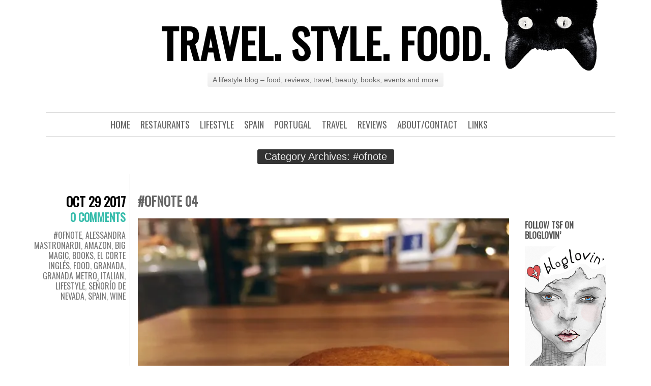

--- FILE ---
content_type: text/html; charset=UTF-8
request_url: https://www.travelstylefood.com/category/ofnote/
body_size: 14139
content:
<!DOCTYPE html>
<html lang="en-US">
<head>
	<meta charset="UTF-8" />
	<title>#ofnote | Travel. Style. Food.</title>
<link data-rocket-prefetch href="https://fonts.googleapis.com" rel="dns-prefetch">
<link data-rocket-prefetch href="https://assets.pinterest.com" rel="dns-prefetch">
<link data-rocket-prefetch href="https://connect.facebook.net" rel="dns-prefetch">
<link data-rocket-prefetch href="https://platform.twitter.com" rel="dns-prefetch">
<link data-rocket-prefetch href="https://www.googletagmanager.com" rel="dns-prefetch">
<link data-rocket-prefetch href="https://travelstylefood.disqus.com" rel="dns-prefetch">
<link data-rocket-prefetch href="https://www.facebook.com" rel="dns-prefetch">
<link data-rocket-prefetch href="https://widgets.wp.com" rel="dns-prefetch">
<link data-rocket-prefetch href="https://www.youtube.com" rel="dns-prefetch">
<link data-rocket-prefetch href="https://stats.wp.com" rel="dns-prefetch">
<link data-rocket-prefetch href="https://widgets.pinterest.com" rel="dns-prefetch">
<link data-rocket-preload as="style" href="https://fonts.googleapis.com/css?family=Oswald&#038;subset=latin%2Clatin-ext&#038;display=swap" rel="preload">
<link href="https://fonts.googleapis.com/css?family=Oswald&#038;subset=latin%2Clatin-ext&#038;display=swap" media="print" onload="this.media=&#039;all&#039;" rel="stylesheet">
<noscript data-wpr-hosted-gf-parameters=""><link rel="stylesheet" href="https://fonts.googleapis.com/css?family=Oswald&#038;subset=latin%2Clatin-ext&#038;display=swap"></noscript><link rel="preload" data-rocket-preload as="image" href="https://i0.wp.com/www.travelstylefood.com/wp-content/uploads/2017/10/pionono-isla-granada.jpg?resize=558%2C744" imagesrcset="https://i0.wp.com/www.travelstylefood.com/wp-content/uploads/2017/10/pionono-isla-granada.jpg?w=600&amp;ssl=1 600w, https://i0.wp.com/www.travelstylefood.com/wp-content/uploads/2017/10/pionono-isla-granada.jpg?resize=225%2C300&amp;ssl=1 225w" imagesizes="(max-width: 558px) 100vw, 558px" fetchpriority="high">
	<link rel="profile" href="http://gmpg.org/xfn/11" />
	<link rel="pingback" href="https://www.travelstylefood.com/xmlrpc.php" />
	<meta name='robots' content='max-image-preview:large' />
<link rel='dns-prefetch' href='//secure.gravatar.com' />
<link rel='dns-prefetch' href='//www.googletagmanager.com' />
<link rel='dns-prefetch' href='//stats.wp.com' />
<link rel='dns-prefetch' href='//fonts.googleapis.com' />
<link rel='dns-prefetch' href='//v0.wordpress.com' />
<link rel='dns-prefetch' href='//jetpack.wordpress.com' />
<link rel='dns-prefetch' href='//s0.wp.com' />
<link rel='dns-prefetch' href='//public-api.wordpress.com' />
<link rel='dns-prefetch' href='//0.gravatar.com' />
<link rel='dns-prefetch' href='//1.gravatar.com' />
<link rel='dns-prefetch' href='//2.gravatar.com' />
<link rel='dns-prefetch' href='//widgets.wp.com' />
<link href='https://fonts.gstatic.com' crossorigin rel='preconnect' />
<link rel='preconnect' href='//i0.wp.com' />
<link rel="alternate" type="application/rss+xml" title="Travel. Style. Food. &raquo; Feed" href="https://www.travelstylefood.com/feed/" />
<link rel="alternate" type="application/rss+xml" title="Travel. Style. Food. &raquo; Comments Feed" href="https://www.travelstylefood.com/comments/feed/" />
<link rel="alternate" type="application/rss+xml" title="Travel. Style. Food. &raquo; #ofnote Category Feed" href="https://www.travelstylefood.com/category/ofnote/feed/" />
		<!-- This site uses the Google Analytics by MonsterInsights plugin v9.11.1 - Using Analytics tracking - https://www.monsterinsights.com/ -->
		<!-- Note: MonsterInsights is not currently configured on this site. The site owner needs to authenticate with Google Analytics in the MonsterInsights settings panel. -->
					<!-- No tracking code set -->
				<!-- / Google Analytics by MonsterInsights -->
		<style id='wp-img-auto-sizes-contain-inline-css' type='text/css'>
img:is([sizes=auto i],[sizes^="auto," i]){contain-intrinsic-size:3000px 1500px}
/*# sourceURL=wp-img-auto-sizes-contain-inline-css */
</style>
<link rel='stylesheet' id='sbi_styles-css' href='https://www.travelstylefood.com/wp-content/plugins/instagram-feed/css/sbi-styles.min.css?ver=6.10.0' type='text/css' media='all' />
<style id='wp-emoji-styles-inline-css' type='text/css'>

	img.wp-smiley, img.emoji {
		display: inline !important;
		border: none !important;
		box-shadow: none !important;
		height: 1em !important;
		width: 1em !important;
		margin: 0 0.07em !important;
		vertical-align: -0.1em !important;
		background: none !important;
		padding: 0 !important;
	}
/*# sourceURL=wp-emoji-styles-inline-css */
</style>
<link data-minify="1" rel='stylesheet' id='chunk-style-css' href='https://www.travelstylefood.com/wp-content/cache/min/1/wp-content/themes/chunk/style.css?ver=1755172653' type='text/css' media='all' />

<link data-minify="1" rel='stylesheet' id='jetpack_likes-css' href='https://www.travelstylefood.com/wp-content/cache/min/1/wp-content/plugins/jetpack/modules/likes/style.css?ver=1755172653' type='text/css' media='all' />
<link data-minify="1" rel='stylesheet' id='sharedaddy-css' href='https://www.travelstylefood.com/wp-content/cache/min/1/wp-content/plugins/jetpack/modules/sharedaddy/sharing.css?ver=1755172653' type='text/css' media='all' />
<link data-minify="1" rel='stylesheet' id='social-logos-css' href='https://www.travelstylefood.com/wp-content/cache/min/1/wp-content/plugins/jetpack/_inc/social-logos/social-logos.min.css?ver=1755172653' type='text/css' media='all' />

<!-- Google tag (gtag.js) snippet added by Site Kit -->
<!-- Google Analytics snippet added by Site Kit -->
<script type="text/javascript" src="https://www.googletagmanager.com/gtag/js?id=G-EJPM6GM06N" id="google_gtagjs-js" async></script>
<script type="text/javascript" id="google_gtagjs-js-after">
/* <![CDATA[ */
window.dataLayer = window.dataLayer || [];function gtag(){dataLayer.push(arguments);}
gtag("set","linker",{"domains":["www.travelstylefood.com"]});
gtag("js", new Date());
gtag("set", "developer_id.dZTNiMT", true);
gtag("config", "G-EJPM6GM06N");
//# sourceURL=google_gtagjs-js-after
/* ]]> */
</script>
<link rel="https://api.w.org/" href="https://www.travelstylefood.com/wp-json/" /><link rel="alternate" title="JSON" type="application/json" href="https://www.travelstylefood.com/wp-json/wp/v2/categories/324" /><link rel="EditURI" type="application/rsd+xml" title="RSD" href="https://www.travelstylefood.com/xmlrpc.php?rsd" />
<meta name="generator" content="WordPress 6.9" />
<meta name="generator" content="Site Kit by Google 1.170.0" />	<style>img#wpstats{display:none}</style>
		<style type="text/css" id="custom-background-css">
body.custom-background { background-image: url("https://travelstylefood.com/wp-content/uploads/2013/03/catupside.png"); background-position: right top; background-size: auto; background-repeat: no-repeat; background-attachment: scroll; }
</style>
	
<!-- Jetpack Open Graph Tags -->
<meta property="og:type" content="website" />
<meta property="og:title" content="#ofnote &#8211; Travel. Style. Food." />
<meta property="og:url" content="https://www.travelstylefood.com/category/ofnote/" />
<meta property="og:site_name" content="Travel. Style. Food." />
<meta property="og:image" content="https://s0.wp.com/i/blank.jpg" />
<meta property="og:image:width" content="200" />
<meta property="og:image:height" content="200" />
<meta property="og:image:alt" content="" />
<meta property="og:locale" content="en_US" />

<!-- End Jetpack Open Graph Tags -->
<noscript><style id="rocket-lazyload-nojs-css">.rll-youtube-player, [data-lazy-src]{display:none !important;}</style></noscript><link data-minify="1" rel='stylesheet' id='jetpack-swiper-library-css' href='https://www.travelstylefood.com/wp-content/cache/min/1/wp-content/plugins/jetpack/_inc/blocks/swiper.css?ver=1755172653' type='text/css' media='all' />
<link data-minify="1" rel='stylesheet' id='jetpack-carousel-css' href='https://www.travelstylefood.com/wp-content/cache/min/1/wp-content/plugins/jetpack/modules/carousel/jetpack-carousel.css?ver=1755172653' type='text/css' media='all' />
<style id="rocket-lazyrender-inline-css">[data-wpr-lazyrender] {content-visibility: auto;}</style><meta name="generator" content="WP Rocket 3.20.3" data-wpr-features="wpr_defer_js wpr_minify_concatenate_js wpr_lazyload_images wpr_preconnect_external_domains wpr_automatic_lazy_rendering wpr_oci wpr_minify_css wpr_desktop" /></head>
<body class="archive category category-ofnote category-324 custom-background wp-theme-chunk single-author">

<div  id="container">

	<div  id="header">
		<h1 id="site-title"><a href="https://www.travelstylefood.com/" title="Travel. Style. Food." rel="home">Travel. Style. Food.</a></h1>
		<h2 id="site-description">A lifestyle blog &#8211; food, reviews, travel, beauty, books, events and more</h2>
	</div>

	<div  id="menu">
				<div  class="menu-main-container"><ul id="menu-main" class="menu"><li id="menu-item-559" class="menu-item menu-item-type-custom menu-item-object-custom menu-item-559"><a href="http://travelstylefood.com/?page_id=139">LINKS</a></li>
<li id="menu-item-557" class="menu-item menu-item-type-custom menu-item-object-custom menu-item-557"><a href="http://travelstylefood.com/?page_id=125">ABOUT/CONTACT</a></li>
<li id="menu-item-738" class="menu-item menu-item-type-taxonomy menu-item-object-category menu-item-738"><a href="https://www.travelstylefood.com/category/reviews/">REVIEWS</a></li>
<li id="menu-item-736" class="menu-item menu-item-type-taxonomy menu-item-object-category menu-item-736"><a href="https://www.travelstylefood.com/category/travel/">TRAVEL</a></li>
<li id="menu-item-9482" class="menu-item menu-item-type-taxonomy menu-item-object-category menu-item-9482"><a href="https://www.travelstylefood.com/category/portugal/">PORTUGAL</a></li>
<li id="menu-item-7807" class="menu-item menu-item-type-taxonomy menu-item-object-category menu-item-7807"><a href="https://www.travelstylefood.com/category/spain/">SPAIN</a></li>
<li id="menu-item-737" class="menu-item menu-item-type-taxonomy menu-item-object-category menu-item-737"><a href="https://www.travelstylefood.com/category/lifestyle/">LIFESTYLE</a></li>
<li id="menu-item-2942" class="menu-item menu-item-type-taxonomy menu-item-object-category menu-item-2942"><a href="https://www.travelstylefood.com/category/restaurant/">RESTAURANTS</a></li>
<li id="menu-item-755" class="menu-item menu-item-type-custom menu-item-object-custom menu-item-755"><a href="http://travelstylefood.com">HOME</a></li>
</ul></div>	</div>

<div  class="page-title">
	<h2 class="page-title">
		Category Archives: <span>#ofnote</span>	</h2>
</div>

<div  id="contents">
			
			
<div  class="post-8204 post type-post status-publish format-standard hentry category-ofnote category-alessandra-mastronardi category-amazon category-big-magic category-books category-el-corte-ingles category-food category-granada category-granada-metro category-italian category-lifestyle category-senorio-de-nevada category-spain category-wine" id="post-8204">
	<div class="entry-meta">
				<div class="date"><a href="https://www.travelstylefood.com/2017/10/ofnote-04/">Oct 29 2017</a></div>
						<div class="comments"><a href="https://www.travelstylefood.com/2017/10/ofnote-04/#comments"><span class="dsq-postid" data-dsqidentifier="8204 http://www.travelstylefood.com/?p=8204">2 Comments</span></a></div>
						<span class="cat-links"><a href="https://www.travelstylefood.com/category/ofnote/" rel="category tag">#ofnote</a>, <a href="https://www.travelstylefood.com/category/alessandra-mastronardi/" rel="category tag">Alessandra Mastronardi</a>, <a href="https://www.travelstylefood.com/category/amazon/" rel="category tag">Amazon</a>, <a href="https://www.travelstylefood.com/category/big-magic/" rel="category tag">Big Magic</a>, <a href="https://www.travelstylefood.com/category/books/" rel="category tag">Books</a>, <a href="https://www.travelstylefood.com/category/el-corte-ingles/" rel="category tag">El Corte Inglés</a>, <a href="https://www.travelstylefood.com/category/food/" rel="category tag">Food</a>, <a href="https://www.travelstylefood.com/category/granada/" rel="category tag">Granada</a>, <a href="https://www.travelstylefood.com/category/granada-metro/" rel="category tag">Granada Metro</a>, <a href="https://www.travelstylefood.com/category/italian/" rel="category tag">Italian</a>, <a href="https://www.travelstylefood.com/category/lifestyle/" rel="category tag">Lifestyle</a>, <a href="https://www.travelstylefood.com/category/senorio-de-nevada/" rel="category tag">Señorío de Nevada</a>, <a href="https://www.travelstylefood.com/category/spain/" rel="category tag">Spain</a>, <a href="https://www.travelstylefood.com/category/wine/" rel="category tag">Wine</a></span>
							</div>
	<div class="main">
						<h2 class="entry-title">
					<a href="https://www.travelstylefood.com/2017/10/ofnote-04/" rel="bookmark">#OFNOTE 04</a>
				</h2>
		
		<div class="entry-content">
						<p><img data-recalc-dims="1" fetchpriority="high" decoding="async" data-attachment-id="8208" data-permalink="https://www.travelstylefood.com/2017/10/ofnote-04/pionono-isla-granada/" data-orig-file="https://i0.wp.com/www.travelstylefood.com/wp-content/uploads/2017/10/pionono-isla-granada.jpg?fit=600%2C800&amp;ssl=1" data-orig-size="600,800" data-comments-opened="1" data-image-meta="{&quot;aperture&quot;:&quot;0&quot;,&quot;credit&quot;:&quot;&quot;,&quot;camera&quot;:&quot;&quot;,&quot;caption&quot;:&quot;&quot;,&quot;created_timestamp&quot;:&quot;0&quot;,&quot;copyright&quot;:&quot;&quot;,&quot;focal_length&quot;:&quot;0&quot;,&quot;iso&quot;:&quot;0&quot;,&quot;shutter_speed&quot;:&quot;0&quot;,&quot;title&quot;:&quot;&quot;,&quot;orientation&quot;:&quot;0&quot;}" data-image-title="pionono-isla-granada" data-image-description="" data-image-caption="" data-medium-file="https://i0.wp.com/www.travelstylefood.com/wp-content/uploads/2017/10/pionono-isla-granada.jpg?fit=225%2C300&amp;ssl=1" data-large-file="https://i0.wp.com/www.travelstylefood.com/wp-content/uploads/2017/10/pionono-isla-granada.jpg?fit=580%2C773&amp;ssl=1" class=" wp-image-8208 aligncenter" src="https://i0.wp.com/www.travelstylefood.com/wp-content/uploads/2017/10/pionono-isla-granada.jpg?resize=558%2C744" alt="" width="558" height="744" srcset="https://i0.wp.com/www.travelstylefood.com/wp-content/uploads/2017/10/pionono-isla-granada.jpg?w=600&amp;ssl=1 600w, https://i0.wp.com/www.travelstylefood.com/wp-content/uploads/2017/10/pionono-isla-granada.jpg?resize=225%2C300&amp;ssl=1 225w" sizes="(max-width: 558px) 100vw, 558px" /> <a href="https://www.travelstylefood.com/2017/10/ofnote-04/#more-8204" class="more-link">Continue reading <span class="meta-nav">&rarr;</span></a></p>
<div class="sharedaddy sd-sharing-enabled"><div class="robots-nocontent sd-block sd-social sd-social-official sd-sharing"><h3 class="sd-title">Share this:</h3><div class="sd-content"><ul><li class="share-email"><a rel="nofollow noopener noreferrer"
				data-shared="sharing-email-8204"
				class="share-email sd-button"
				href="mailto:?subject=%5BShared%20Post%5D%20%23OFNOTE%2004&#038;body=https%3A%2F%2Fwww.travelstylefood.com%2F2017%2F10%2Fofnote-04%2F&#038;share=email"
				target="_blank"
				aria-labelledby="sharing-email-8204"
				data-email-share-error-title="Do you have email set up?" data-email-share-error-text="If you&#039;re having problems sharing via email, you might not have email set up for your browser. You may need to create a new email yourself." data-email-share-nonce="c3ce08eaa2" data-email-share-track-url="https://www.travelstylefood.com/2017/10/ofnote-04/?share=email">
				<span id="sharing-email-8204" hidden>Click to email a link to a friend (Opens in new window)</span>
				<span>Email</span>
			</a></li><li class="share-twitter"><a href="https://twitter.com/share" class="twitter-share-button" data-url="https://www.travelstylefood.com/2017/10/ofnote-04/" data-text="#OFNOTE 04"  >Tweet</a></li><li class="share-facebook"><div class="fb-share-button" data-href="https://www.travelstylefood.com/2017/10/ofnote-04/" data-layout="button_count"></div></li><li class="share-pinterest"><div class="pinterest_button"><a href="https://www.pinterest.com/pin/create/button/?url=https%3A%2F%2Fwww.travelstylefood.com%2F2017%2F10%2Fofnote-04%2F&#038;media=http%3A%2F%2Fwww.travelstylefood.com%2Fwp-content%2Fuploads%2F2017%2F10%2Fpionono-isla-granada.jpg&#038;description=%23OFNOTE%2004" data-pin-do="buttonPin" data-pin-config="beside"><img data-recalc-dims="1" src="data:image/svg+xml,%3Csvg%20xmlns='http://www.w3.org/2000/svg'%20viewBox='0%200%200%200'%3E%3C/svg%3E" data-lazy-src="https://i0.wp.com/assets.pinterest.com/images/pidgets/pinit_fg_en_rect_gray_20.png?w=580" /><noscript><img data-recalc-dims="1" src="https://i0.wp.com/assets.pinterest.com/images/pidgets/pinit_fg_en_rect_gray_20.png?w=580" /></noscript></a></div></li><li class="share-jetpack-whatsapp"><a rel="nofollow noopener noreferrer"
				data-shared="sharing-whatsapp-8204"
				class="share-jetpack-whatsapp sd-button"
				href="https://www.travelstylefood.com/2017/10/ofnote-04/?share=jetpack-whatsapp"
				target="_blank"
				aria-labelledby="sharing-whatsapp-8204"
				>
				<span id="sharing-whatsapp-8204" hidden>Click to share on WhatsApp (Opens in new window)</span>
				<span>WhatsApp</span>
			</a></li><li class="share-end"></li></ul></div></div></div><div class='sharedaddy sd-block sd-like jetpack-likes-widget-wrapper jetpack-likes-widget-unloaded' id='like-post-wrapper-48337659-8204-6980b0ec536de' data-src='https://widgets.wp.com/likes/?ver=15.4#blog_id=48337659&amp;post_id=8204&amp;origin=www.travelstylefood.com&amp;obj_id=48337659-8204-6980b0ec536de' data-name='like-post-frame-48337659-8204-6980b0ec536de' data-title='Like or Reblog'><h3 class="sd-title">Like this:</h3><div class='likes-widget-placeholder post-likes-widget-placeholder' style='height: 55px;'><span class='button'><span>Like</span></span> <span class="loading">Loading...</span></div><span class='sd-text-color'></span><a class='sd-link-color'></a></div>		</div>
			</div>
</div>


		
			
<div  class="post-6947 post type-post status-publish format-standard hentry category-ofnote category-books category-instagram category-lifestyle category-netflix category-sweetbitter category-the-girls category-unsplash category-yoga-with-adriene" id="post-6947">
	<div class="entry-meta">
				<div class="date"><a href="https://www.travelstylefood.com/2016/11/ofnote-03/">Nov 05 2016</a></div>
						<div class="comments"><a href="https://www.travelstylefood.com/2016/11/ofnote-03/#respond"><span class="dsq-postid" data-dsqidentifier="6947 http://travelstylefood.com/?p=6947">Leave a comment</span></a></div>
						<span class="cat-links"><a href="https://www.travelstylefood.com/category/ofnote/" rel="category tag">#ofnote</a>, <a href="https://www.travelstylefood.com/category/books/" rel="category tag">Books</a>, <a href="https://www.travelstylefood.com/category/instagram/" rel="category tag">Instagram</a>, <a href="https://www.travelstylefood.com/category/lifestyle/" rel="category tag">Lifestyle</a>, <a href="https://www.travelstylefood.com/category/netflix/" rel="category tag">Netflix</a>, <a href="https://www.travelstylefood.com/category/sweetbitter/" rel="category tag">Sweetbitter</a>, <a href="https://www.travelstylefood.com/category/the-girls/" rel="category tag">The Girls</a>, <a href="https://www.travelstylefood.com/category/unsplash/" rel="category tag">Unsplash</a>, <a href="https://www.travelstylefood.com/category/yoga-with-adriene/" rel="category tag">Yoga with Adriene</a></span>
							</div>
	<div class="main">
						<h2 class="entry-title">
					<a href="https://www.travelstylefood.com/2016/11/ofnote-03/" rel="bookmark">#OFNOTE 03</a>
				</h2>
		
		<div class="entry-content">
						<p style="text-align: center;"><img data-recalc-dims="1" decoding="async" data-attachment-id="6998" data-permalink="https://www.travelstylefood.com/2016/11/ofnote-03/unsplash-patrick-tomasso/" data-orig-file="https://i0.wp.com/www.travelstylefood.com/wp-content/uploads/2016/09/unsplash-patrick-tomasso.jpeg?fit=5472%2C3648&amp;ssl=1" data-orig-size="5472,3648" data-comments-opened="1" data-image-meta="{&quot;aperture&quot;:&quot;0&quot;,&quot;credit&quot;:&quot;&quot;,&quot;camera&quot;:&quot;&quot;,&quot;caption&quot;:&quot;&quot;,&quot;created_timestamp&quot;:&quot;0&quot;,&quot;copyright&quot;:&quot;&quot;,&quot;focal_length&quot;:&quot;0&quot;,&quot;iso&quot;:&quot;0&quot;,&quot;shutter_speed&quot;:&quot;0&quot;,&quot;title&quot;:&quot;&quot;}" data-image-title="unsplash-patrick-tomasso" data-image-description="" data-image-caption="" data-medium-file="https://i0.wp.com/www.travelstylefood.com/wp-content/uploads/2016/09/unsplash-patrick-tomasso.jpeg?fit=300%2C200&amp;ssl=1" data-large-file="https://i0.wp.com/www.travelstylefood.com/wp-content/uploads/2016/09/unsplash-patrick-tomasso.jpeg?fit=580%2C386&amp;ssl=1" class="alignnone size-large wp-image-6998" src="data:image/svg+xml,%3Csvg%20xmlns='http://www.w3.org/2000/svg'%20viewBox='0%200%20580%20386'%3E%3C/svg%3E" alt="unsplash-patrick-tomasso" width="580" height="386" data-lazy-srcset="https://i0.wp.com/www.travelstylefood.com/wp-content/uploads/2016/09/unsplash-patrick-tomasso.jpeg?resize=1024%2C682&amp;ssl=1 1024w, https://i0.wp.com/www.travelstylefood.com/wp-content/uploads/2016/09/unsplash-patrick-tomasso.jpeg?resize=300%2C200&amp;ssl=1 300w, https://i0.wp.com/www.travelstylefood.com/wp-content/uploads/2016/09/unsplash-patrick-tomasso.jpeg?w=1160&amp;ssl=1 1160w, https://i0.wp.com/www.travelstylefood.com/wp-content/uploads/2016/09/unsplash-patrick-tomasso.jpeg?w=1740&amp;ssl=1 1740w" data-lazy-sizes="(max-width: 580px) 100vw, 580px" data-lazy-src="https://i0.wp.com/www.travelstylefood.com/wp-content/uploads/2016/09/unsplash-patrick-tomasso-1024x682.jpeg?resize=580%2C386" /><noscript><img data-recalc-dims="1" decoding="async" data-attachment-id="6998" data-permalink="https://www.travelstylefood.com/2016/11/ofnote-03/unsplash-patrick-tomasso/" data-orig-file="https://i0.wp.com/www.travelstylefood.com/wp-content/uploads/2016/09/unsplash-patrick-tomasso.jpeg?fit=5472%2C3648&amp;ssl=1" data-orig-size="5472,3648" data-comments-opened="1" data-image-meta="{&quot;aperture&quot;:&quot;0&quot;,&quot;credit&quot;:&quot;&quot;,&quot;camera&quot;:&quot;&quot;,&quot;caption&quot;:&quot;&quot;,&quot;created_timestamp&quot;:&quot;0&quot;,&quot;copyright&quot;:&quot;&quot;,&quot;focal_length&quot;:&quot;0&quot;,&quot;iso&quot;:&quot;0&quot;,&quot;shutter_speed&quot;:&quot;0&quot;,&quot;title&quot;:&quot;&quot;}" data-image-title="unsplash-patrick-tomasso" data-image-description="" data-image-caption="" data-medium-file="https://i0.wp.com/www.travelstylefood.com/wp-content/uploads/2016/09/unsplash-patrick-tomasso.jpeg?fit=300%2C200&amp;ssl=1" data-large-file="https://i0.wp.com/www.travelstylefood.com/wp-content/uploads/2016/09/unsplash-patrick-tomasso.jpeg?fit=580%2C386&amp;ssl=1" class="alignnone size-large wp-image-6998" src="https://i0.wp.com/www.travelstylefood.com/wp-content/uploads/2016/09/unsplash-patrick-tomasso-1024x682.jpeg?resize=580%2C386" alt="unsplash-patrick-tomasso" width="580" height="386" srcset="https://i0.wp.com/www.travelstylefood.com/wp-content/uploads/2016/09/unsplash-patrick-tomasso.jpeg?resize=1024%2C682&amp;ssl=1 1024w, https://i0.wp.com/www.travelstylefood.com/wp-content/uploads/2016/09/unsplash-patrick-tomasso.jpeg?resize=300%2C200&amp;ssl=1 300w, https://i0.wp.com/www.travelstylefood.com/wp-content/uploads/2016/09/unsplash-patrick-tomasso.jpeg?w=1160&amp;ssl=1 1160w, https://i0.wp.com/www.travelstylefood.com/wp-content/uploads/2016/09/unsplash-patrick-tomasso.jpeg?w=1740&amp;ssl=1 1740w" sizes="(max-width: 580px) 100vw, 580px" /></noscript> <a href="https://www.travelstylefood.com/2016/11/ofnote-03/#more-6947" class="more-link">Continue reading <span class="meta-nav">&rarr;</span></a></p>
<div class="sharedaddy sd-sharing-enabled"><div class="robots-nocontent sd-block sd-social sd-social-official sd-sharing"><h3 class="sd-title">Share this:</h3><div class="sd-content"><ul><li class="share-email"><a rel="nofollow noopener noreferrer"
				data-shared="sharing-email-6947"
				class="share-email sd-button"
				href="mailto:?subject=%5BShared%20Post%5D%20%23OFNOTE%2003&#038;body=https%3A%2F%2Fwww.travelstylefood.com%2F2016%2F11%2Fofnote-03%2F&#038;share=email"
				target="_blank"
				aria-labelledby="sharing-email-6947"
				data-email-share-error-title="Do you have email set up?" data-email-share-error-text="If you&#039;re having problems sharing via email, you might not have email set up for your browser. You may need to create a new email yourself." data-email-share-nonce="141d38d2f0" data-email-share-track-url="https://www.travelstylefood.com/2016/11/ofnote-03/?share=email">
				<span id="sharing-email-6947" hidden>Click to email a link to a friend (Opens in new window)</span>
				<span>Email</span>
			</a></li><li class="share-twitter"><a href="https://twitter.com/share" class="twitter-share-button" data-url="https://www.travelstylefood.com/2016/11/ofnote-03/" data-text="#OFNOTE 03"  >Tweet</a></li><li class="share-facebook"><div class="fb-share-button" data-href="https://www.travelstylefood.com/2016/11/ofnote-03/" data-layout="button_count"></div></li><li class="share-pinterest"><div class="pinterest_button"><a href="https://www.pinterest.com/pin/create/button/?url=https%3A%2F%2Fwww.travelstylefood.com%2F2016%2F11%2Fofnote-03%2F&#038;media=http%3A%2F%2Fwww.travelstylefood.com%2Fwp-content%2Fuploads%2F2016%2F09%2Funsplash-patrick-tomasso-1024x682.jpeg&#038;description=%23OFNOTE%2003" data-pin-do="buttonPin" data-pin-config="beside"><img data-recalc-dims="1" src="data:image/svg+xml,%3Csvg%20xmlns='http://www.w3.org/2000/svg'%20viewBox='0%200%200%200'%3E%3C/svg%3E" data-lazy-src="https://i0.wp.com/assets.pinterest.com/images/pidgets/pinit_fg_en_rect_gray_20.png?w=580" /><noscript><img data-recalc-dims="1" src="https://i0.wp.com/assets.pinterest.com/images/pidgets/pinit_fg_en_rect_gray_20.png?w=580" /></noscript></a></div></li><li class="share-jetpack-whatsapp"><a rel="nofollow noopener noreferrer"
				data-shared="sharing-whatsapp-6947"
				class="share-jetpack-whatsapp sd-button"
				href="https://www.travelstylefood.com/2016/11/ofnote-03/?share=jetpack-whatsapp"
				target="_blank"
				aria-labelledby="sharing-whatsapp-6947"
				>
				<span id="sharing-whatsapp-6947" hidden>Click to share on WhatsApp (Opens in new window)</span>
				<span>WhatsApp</span>
			</a></li><li class="share-end"></li></ul></div></div></div><div class='sharedaddy sd-block sd-like jetpack-likes-widget-wrapper jetpack-likes-widget-unloaded' id='like-post-wrapper-48337659-6947-6980b0ec54d55' data-src='https://widgets.wp.com/likes/?ver=15.4#blog_id=48337659&amp;post_id=6947&amp;origin=www.travelstylefood.com&amp;obj_id=48337659-6947-6980b0ec54d55' data-name='like-post-frame-48337659-6947-6980b0ec54d55' data-title='Like or Reblog'><h3 class="sd-title">Like this:</h3><div class='likes-widget-placeholder post-likes-widget-placeholder' style='height: 55px;'><span class='button'><span>Like</span></span> <span class="loading">Loading...</span></div><span class='sd-text-color'></span><a class='sd-link-color'></a></div>		</div>
			</div>
</div>


		
			
<div  class="post-6436 post type-post status-publish format-standard hentry category-ofnote category-youtube" id="post-6436">
	<div class="entry-meta">
				<div class="date"><a href="https://www.travelstylefood.com/2016/02/ofnote-02/">Feb 28 2016</a></div>
						<div class="comments"><a href="https://www.travelstylefood.com/2016/02/ofnote-02/#respond"><span class="dsq-postid" data-dsqidentifier="6436 http://travelstylefood.com/?p=6436">Leave a comment</span></a></div>
						<span class="cat-links"><a href="https://www.travelstylefood.com/category/ofnote/" rel="category tag">#ofnote</a>, <a href="https://www.travelstylefood.com/category/youtube/" rel="category tag">YouTube</a></span>
							</div>
	<div class="main">
						<h2 class="entry-title">
					<a href="https://www.travelstylefood.com/2016/02/ofnote-02/" rel="bookmark">#OFNOTE 02</a>
				</h2>
		
		<div class="entry-content">
						<p style="text-align: left;"><iframe src="https://www.youtube.com/embed/0uWNrWOVHAQ" width="560" height="315" frameborder="0" allowfullscreen="allowfullscreen"></iframe></p>
<p style="text-align: left;">Welcome to #OFNOTE 02; <a href="http://www.travelstylefood.com/index.php/ofnote/" target="_blank">my first of the series</a> I started back in December on things I find noteworthy or interesting enough to <em>share</em>! This month is by way of YouTube video &#8211; I managed to keep my love of rambling to a tidy five minutes.</p>
<p style="text-align: left;">I hope you enjoy it, and feedback is always welcome. Thank you to my sister Sarah for filming and editing.</p>
<p style="text-align: left;">Happy Sunday,</p>
<p style="text-align: left;">Emma x</p>
<p style="text-align: center;"><span style="color: #ff6600;">♥ ♥ ♥</span></p>
<div class="sharedaddy sd-sharing-enabled"><div class="robots-nocontent sd-block sd-social sd-social-official sd-sharing"><h3 class="sd-title">Share this:</h3><div class="sd-content"><ul><li class="share-email"><a rel="nofollow noopener noreferrer"
				data-shared="sharing-email-6436"
				class="share-email sd-button"
				href="mailto:?subject=%5BShared%20Post%5D%20%23OFNOTE%2002&#038;body=https%3A%2F%2Fwww.travelstylefood.com%2F2016%2F02%2Fofnote-02%2F&#038;share=email"
				target="_blank"
				aria-labelledby="sharing-email-6436"
				data-email-share-error-title="Do you have email set up?" data-email-share-error-text="If you&#039;re having problems sharing via email, you might not have email set up for your browser. You may need to create a new email yourself." data-email-share-nonce="964b6062f2" data-email-share-track-url="https://www.travelstylefood.com/2016/02/ofnote-02/?share=email">
				<span id="sharing-email-6436" hidden>Click to email a link to a friend (Opens in new window)</span>
				<span>Email</span>
			</a></li><li class="share-twitter"><a href="https://twitter.com/share" class="twitter-share-button" data-url="https://www.travelstylefood.com/2016/02/ofnote-02/" data-text="#OFNOTE 02"  >Tweet</a></li><li class="share-facebook"><div class="fb-share-button" data-href="https://www.travelstylefood.com/2016/02/ofnote-02/" data-layout="button_count"></div></li><li class="share-pinterest"><div class="pinterest_button"><a href="https://www.pinterest.com/pin/create/button/?url=https%3A%2F%2Fwww.travelstylefood.com%2F2016%2F02%2Fofnote-02%2F&#038;media=https%3A%2F%2Fsecure.gravatar.com%2Favatar%2F963313852ebb70479c095c6720b1ace5a24b86f432984ef26b34c5e44f2cc946%3Fs%3D96%26r%3Dg&#038;description=%23OFNOTE%2002" data-pin-do="buttonPin" data-pin-config="beside"><img data-recalc-dims="1" src="data:image/svg+xml,%3Csvg%20xmlns='http://www.w3.org/2000/svg'%20viewBox='0%200%200%200'%3E%3C/svg%3E" data-lazy-src="https://i0.wp.com/assets.pinterest.com/images/pidgets/pinit_fg_en_rect_gray_20.png?w=580" /><noscript><img data-recalc-dims="1" src="https://i0.wp.com/assets.pinterest.com/images/pidgets/pinit_fg_en_rect_gray_20.png?w=580" /></noscript></a></div></li><li class="share-jetpack-whatsapp"><a rel="nofollow noopener noreferrer"
				data-shared="sharing-whatsapp-6436"
				class="share-jetpack-whatsapp sd-button"
				href="https://www.travelstylefood.com/2016/02/ofnote-02/?share=jetpack-whatsapp"
				target="_blank"
				aria-labelledby="sharing-whatsapp-6436"
				>
				<span id="sharing-whatsapp-6436" hidden>Click to share on WhatsApp (Opens in new window)</span>
				<span>WhatsApp</span>
			</a></li><li class="share-end"></li></ul></div></div></div><div class='sharedaddy sd-block sd-like jetpack-likes-widget-wrapper jetpack-likes-widget-unloaded' id='like-post-wrapper-48337659-6436-6980b0ec55a5d' data-src='https://widgets.wp.com/likes/?ver=15.4#blog_id=48337659&amp;post_id=6436&amp;origin=www.travelstylefood.com&amp;obj_id=48337659-6436-6980b0ec55a5d' data-name='like-post-frame-48337659-6436-6980b0ec55a5d' data-title='Like or Reblog'><h3 class="sd-title">Like this:</h3><div class='likes-widget-placeholder post-likes-widget-placeholder' style='height: 55px;'><span class='button'><span>Like</span></span> <span class="loading">Loading...</span></div><span class='sd-text-color'></span><a class='sd-link-color'></a></div>		</div>
			</div>
</div>


		
			
<div  class="post-6141 post type-post status-publish format-standard hentry category-ofnote category-lifestyle" id="post-6141">
	<div class="entry-meta">
				<div class="date"><a href="https://www.travelstylefood.com/2015/12/ofnote/">Dec 23 2015</a></div>
						<div class="comments"><a href="https://www.travelstylefood.com/2015/12/ofnote/#respond"><span class="dsq-postid" data-dsqidentifier="6141 http://travelstylefood.com/?p=6141">Leave a comment</span></a></div>
						<span class="cat-links"><a href="https://www.travelstylefood.com/category/ofnote/" rel="category tag">#ofnote</a>, <a href="https://www.travelstylefood.com/category/lifestyle/" rel="category tag">Lifestyle</a></span>
							</div>
	<div class="main">
						<h2 class="entry-title">
					<a href="https://www.travelstylefood.com/2015/12/ofnote/" rel="bookmark">#OFNOTE</a>
				</h2>
		
		<div class="entry-content">
						<p><img data-recalc-dims="1" decoding="async" data-attachment-id="6191" data-permalink="https://www.travelstylefood.com/2015/12/ofnote/screen-shot-2015-12-24-at-10-27-47/" data-orig-file="https://i0.wp.com/www.travelstylefood.com/wp-content/uploads/2015/12/Screen-Shot-2015-12-24-at-10.27.47.png?fit=501%2C555&amp;ssl=1" data-orig-size="501,555" data-comments-opened="1" data-image-meta="{&quot;aperture&quot;:&quot;0&quot;,&quot;credit&quot;:&quot;&quot;,&quot;camera&quot;:&quot;&quot;,&quot;caption&quot;:&quot;&quot;,&quot;created_timestamp&quot;:&quot;0&quot;,&quot;copyright&quot;:&quot;&quot;,&quot;focal_length&quot;:&quot;0&quot;,&quot;iso&quot;:&quot;0&quot;,&quot;shutter_speed&quot;:&quot;0&quot;,&quot;title&quot;:&quot;&quot;}" data-image-title="Screen Shot 2015-12-24 at 10.27.47" data-image-description="" data-image-caption="" data-medium-file="https://i0.wp.com/www.travelstylefood.com/wp-content/uploads/2015/12/Screen-Shot-2015-12-24-at-10.27.47.png?fit=270%2C300&amp;ssl=1" data-large-file="https://i0.wp.com/www.travelstylefood.com/wp-content/uploads/2015/12/Screen-Shot-2015-12-24-at-10.27.47.png?fit=501%2C555&amp;ssl=1" class=" wp-image-6191 aligncenter" src="data:image/svg+xml,%3Csvg%20xmlns='http://www.w3.org/2000/svg'%20viewBox='0%200%20376%20417'%3E%3C/svg%3E" alt="Screen Shot 2015-12-24 at 10.27.47" width="376" height="417" data-lazy-srcset="https://i0.wp.com/www.travelstylefood.com/wp-content/uploads/2015/12/Screen-Shot-2015-12-24-at-10.27.47.png?w=501&amp;ssl=1 501w, https://i0.wp.com/www.travelstylefood.com/wp-content/uploads/2015/12/Screen-Shot-2015-12-24-at-10.27.47.png?resize=270%2C300&amp;ssl=1 270w" data-lazy-sizes="(max-width: 376px) 100vw, 376px" data-lazy-src="https://i0.wp.com/www.travelstylefood.com/wp-content/uploads/2015/12/Screen-Shot-2015-12-24-at-10.27.47.png?resize=376%2C417" /><noscript><img data-recalc-dims="1" decoding="async" data-attachment-id="6191" data-permalink="https://www.travelstylefood.com/2015/12/ofnote/screen-shot-2015-12-24-at-10-27-47/" data-orig-file="https://i0.wp.com/www.travelstylefood.com/wp-content/uploads/2015/12/Screen-Shot-2015-12-24-at-10.27.47.png?fit=501%2C555&amp;ssl=1" data-orig-size="501,555" data-comments-opened="1" data-image-meta="{&quot;aperture&quot;:&quot;0&quot;,&quot;credit&quot;:&quot;&quot;,&quot;camera&quot;:&quot;&quot;,&quot;caption&quot;:&quot;&quot;,&quot;created_timestamp&quot;:&quot;0&quot;,&quot;copyright&quot;:&quot;&quot;,&quot;focal_length&quot;:&quot;0&quot;,&quot;iso&quot;:&quot;0&quot;,&quot;shutter_speed&quot;:&quot;0&quot;,&quot;title&quot;:&quot;&quot;}" data-image-title="Screen Shot 2015-12-24 at 10.27.47" data-image-description="" data-image-caption="" data-medium-file="https://i0.wp.com/www.travelstylefood.com/wp-content/uploads/2015/12/Screen-Shot-2015-12-24-at-10.27.47.png?fit=270%2C300&amp;ssl=1" data-large-file="https://i0.wp.com/www.travelstylefood.com/wp-content/uploads/2015/12/Screen-Shot-2015-12-24-at-10.27.47.png?fit=501%2C555&amp;ssl=1" class=" wp-image-6191 aligncenter" src="https://i0.wp.com/www.travelstylefood.com/wp-content/uploads/2015/12/Screen-Shot-2015-12-24-at-10.27.47.png?resize=376%2C417" alt="Screen Shot 2015-12-24 at 10.27.47" width="376" height="417" srcset="https://i0.wp.com/www.travelstylefood.com/wp-content/uploads/2015/12/Screen-Shot-2015-12-24-at-10.27.47.png?w=501&amp;ssl=1 501w, https://i0.wp.com/www.travelstylefood.com/wp-content/uploads/2015/12/Screen-Shot-2015-12-24-at-10.27.47.png?resize=270%2C300&amp;ssl=1 270w" sizes="(max-width: 376px) 100vw, 376px" /></noscript><br />
Hello there! Welcome to my new series, <em>#ofnote</em>. I&#8217;m excited! I love a shiny new project.</p>
<p>Simply put, #ofnote is a compilation of things I find that I think are noteworthy. Something conspicuous, memorable, inspiring or interesting enough to share. We all have our interests, and everyone likes stuff. The environment and upbringing of every individual results in a variety of different personality types; and the interests of each individual &#8211; likes, dislikes and morals; are an extension of oneself. We wouldn&#8217;t be who we are without our vast and varied interests. They are what make us us &#8211; and make all aspects of life and conversation very interesting.</p>
<p>This blog is an extension of my personality,  edited and curated by me. A space for me to write and be who I am online. I guess this series could be likened to favourites, a theme that is ubiquitous when it comes to blogs. Favourites posts are something I&#8217;ve done myself in the past (both here and on YouTube) but it didn&#8217;t seem to gel with me, and favourites were covered sporadically. While there&#8217;s nothing wrong with featuring regular favourites (and I admire a lot of bloggers who do, and do it well, consistently) my #ofnote series won&#8217;t have a specific timeframe for posting. It may not be each week, or even each month.<br />
Sometimes #ofnote may be long, sometimes short; depending on what I feel is worth writing about. So I&#8217;ll post when the mood strikes, and when I&#8217;ve discovered a lot of interesting stuff! I feel it will be more genuine and organic that way. I will also be featuring some guest contributors, and the series will appear here and occasionally on my YouTube channel. So welcome to the first instalment, I hope you discover something of note. <a href="https://www.travelstylefood.com/2015/12/ofnote/#more-6141" class="more-link">Continue reading <span class="meta-nav">&rarr;</span></a></p>
<div class="sharedaddy sd-sharing-enabled"><div class="robots-nocontent sd-block sd-social sd-social-official sd-sharing"><h3 class="sd-title">Share this:</h3><div class="sd-content"><ul><li class="share-email"><a rel="nofollow noopener noreferrer"
				data-shared="sharing-email-6141"
				class="share-email sd-button"
				href="mailto:?subject=%5BShared%20Post%5D%20%23OFNOTE&#038;body=https%3A%2F%2Fwww.travelstylefood.com%2F2015%2F12%2Fofnote%2F&#038;share=email"
				target="_blank"
				aria-labelledby="sharing-email-6141"
				data-email-share-error-title="Do you have email set up?" data-email-share-error-text="If you&#039;re having problems sharing via email, you might not have email set up for your browser. You may need to create a new email yourself." data-email-share-nonce="6402d4d180" data-email-share-track-url="https://www.travelstylefood.com/2015/12/ofnote/?share=email">
				<span id="sharing-email-6141" hidden>Click to email a link to a friend (Opens in new window)</span>
				<span>Email</span>
			</a></li><li class="share-twitter"><a href="https://twitter.com/share" class="twitter-share-button" data-url="https://www.travelstylefood.com/2015/12/ofnote/" data-text="#OFNOTE"  >Tweet</a></li><li class="share-facebook"><div class="fb-share-button" data-href="https://www.travelstylefood.com/2015/12/ofnote/" data-layout="button_count"></div></li><li class="share-pinterest"><div class="pinterest_button"><a href="https://www.pinterest.com/pin/create/button/?url=https%3A%2F%2Fwww.travelstylefood.com%2F2015%2F12%2Fofnote%2F&#038;media=http%3A%2F%2Fwww.travelstylefood.com%2Fwp-content%2Fuploads%2F2015%2F12%2FScreen-Shot-2015-12-24-at-10.27.47.png&#038;description=%23OFNOTE" data-pin-do="buttonPin" data-pin-config="beside"><img data-recalc-dims="1" src="data:image/svg+xml,%3Csvg%20xmlns='http://www.w3.org/2000/svg'%20viewBox='0%200%200%200'%3E%3C/svg%3E" data-lazy-src="https://i0.wp.com/assets.pinterest.com/images/pidgets/pinit_fg_en_rect_gray_20.png?w=580" /><noscript><img data-recalc-dims="1" src="https://i0.wp.com/assets.pinterest.com/images/pidgets/pinit_fg_en_rect_gray_20.png?w=580" /></noscript></a></div></li><li class="share-jetpack-whatsapp"><a rel="nofollow noopener noreferrer"
				data-shared="sharing-whatsapp-6141"
				class="share-jetpack-whatsapp sd-button"
				href="https://www.travelstylefood.com/2015/12/ofnote/?share=jetpack-whatsapp"
				target="_blank"
				aria-labelledby="sharing-whatsapp-6141"
				>
				<span id="sharing-whatsapp-6141" hidden>Click to share on WhatsApp (Opens in new window)</span>
				<span>WhatsApp</span>
			</a></li><li class="share-end"></li></ul></div></div></div><div class='sharedaddy sd-block sd-like jetpack-likes-widget-wrapper jetpack-likes-widget-unloaded' id='like-post-wrapper-48337659-6141-6980b0ec57267' data-src='https://widgets.wp.com/likes/?ver=15.4#blog_id=48337659&amp;post_id=6141&amp;origin=www.travelstylefood.com&amp;obj_id=48337659-6141-6980b0ec57267' data-name='like-post-frame-48337659-6141-6980b0ec57267' data-title='Like or Reblog'><h3 class="sd-title">Like this:</h3><div class='likes-widget-placeholder post-likes-widget-placeholder' style='height: 55px;'><span class='button'><span>Like</span></span> <span class="loading">Loading...</span></div><span class='sd-text-color'></span><a class='sd-link-color'></a></div>		</div>
			</div>
</div>


			</div><!-- #contents -->

<div class="navigation">
	<div class="nav-previous"></div>
	<div class="nav-next"></div>
</div>


<div  id="widgets">
		<div  class="widget-area">
		<aside id="text-3" class="widget widget_text"><h3 class="widget-title">Follow TSF on Bloglovin&#8217;</h3>			<div class="textwidget"><a title="Follow Travel. Style. Food. on Bloglovin" href="https://www.bloglovin.com/en/blog/4978517"><img data-recalc-dims="1" alt="Follow on Bloglovin" src="https://i0.wp.com/www.bloglovin.com/widget/bilder/widget_fashion.gif?w=580&#038;ssl=1" border="0"></a></div>
		</aside><aside id="text-12" class="widget widget_text">			<div class="textwidget"><a title="Follow Travel. Style. Food. on Bloglovin" href="https://www.bloglovin.com/en/blog/4978517"><img alt="Follow on Bloglovin" src="data:image/svg+xml,%3Csvg%20xmlns='http://www.w3.org/2000/svg'%20viewBox='0%200%200%200'%3E%3C/svg%3E" border="0" data-lazy-src="https://www.bloglovin.com/widget/subscribers.php?id=4978517&#038;lang=en"><noscript><img alt="Follow on Bloglovin" src="https://www.bloglovin.com/widget/subscribers.php?id=4978517&lang=en" border="0"></noscript></a></div>
		</aside><aside id="text-18" class="widget widget_text"><h3 class="widget-title">FEATURED</h3>			<div class="textwidget"><p><a href="https://www.buscarpareja.es/awards/european-lifestyle-blogs-award-2018/" title="Banners for European Lifestyle Blogs Award 2018"><img decoding="async" data-recalc-dims="1" src="https://i0.wp.com/www.buscarpareja.es/wp-content/uploads/2018/08/Awards-banner-3.png?w=580&#038;ssl=1" alt="Banners for European Lifestyle Blogs Award 2018"></a></p>
</div>
		</aside><aside id="text-17" class="widget widget_text"><h3 class="widget-title">FEATURED</h3>			<div class="textwidget"><p><center><a href="http://emptylighthouse.com/"><img decoding="async" data-recalc-dims="1" src="https://i0.wp.com/s3-us-west-2.amazonaws.com/emptylighthouse-production/s3fs-public/travelaward.png?w=580&#038;ssl=1" alt="Empty Lighthouse Travel Awards"></a></center>   </p>
</div>
		</aside><aside id="text-16" class="widget widget_text">			<div class="textwidget">​<a href="http://blog.feedspot.com/travel_lifestyle_blogs/" title="Travel Lifestyle blogs"><img data-recalc-dims="1" src="data:image/svg+xml,%3Csvg%20xmlns='http://www.w3.org/2000/svg'%20viewBox='0%200%200%200'%3E%3C/svg%3E" data-lazy-src="https://i0.wp.com/blog-cdn.feedspot.com/wp-content/uploads/2017/05/Travel-Lifestyle-transparent_216px-1.png?w=580&#038;ssl=1" ><noscript><img data-recalc-dims="1" src="https://i0.wp.com/blog-cdn.feedspot.com/wp-content/uploads/2017/05/Travel-Lifestyle-transparent_216px-1.png?w=580&#038;ssl=1" ></noscript></img></a></div>
		</aside><aside id="simpleimage-8" class="widget widget_simpleimage">
<h3 class="widget-title">Featured</h3>
	<p class="simple-image">
		<a href="http://www.vacationhomerentals.com/blog/top-20-food-bloggers-follow-2015/" target="_blank"><img width="249" height="37" src="data:image/svg+xml,%3Csvg%20xmlns='http://www.w3.org/2000/svg'%20viewBox='0%200%20249%2037'%3E%3C/svg%3E" class="attachment-full size-full" alt="" decoding="async" data-attachment-id="5209" data-permalink="https://www.travelstylefood.com/vacationhomerentals_logo/" data-orig-file="https://i0.wp.com/www.travelstylefood.com/wp-content/uploads/2015/03/VacationHomeRentals_Logo.png?fit=249%2C37&amp;ssl=1" data-orig-size="249,37" data-comments-opened="1" data-image-meta="{&quot;aperture&quot;:&quot;0&quot;,&quot;credit&quot;:&quot;&quot;,&quot;camera&quot;:&quot;&quot;,&quot;caption&quot;:&quot;&quot;,&quot;created_timestamp&quot;:&quot;0&quot;,&quot;copyright&quot;:&quot;&quot;,&quot;focal_length&quot;:&quot;0&quot;,&quot;iso&quot;:&quot;0&quot;,&quot;shutter_speed&quot;:&quot;0&quot;,&quot;title&quot;:&quot;&quot;}" data-image-title="VacationHomeRentals_Logo" data-image-description="" data-image-caption="" data-medium-file="https://i0.wp.com/www.travelstylefood.com/wp-content/uploads/2015/03/VacationHomeRentals_Logo.png?fit=249%2C37&amp;ssl=1" data-large-file="https://i0.wp.com/www.travelstylefood.com/wp-content/uploads/2015/03/VacationHomeRentals_Logo.png?fit=249%2C37&amp;ssl=1" data-lazy-src="https://i0.wp.com/www.travelstylefood.com/wp-content/uploads/2015/03/VacationHomeRentals_Logo.png?fit=249%2C37&#038;ssl=1" /><noscript><img width="249" height="37" src="https://i0.wp.com/www.travelstylefood.com/wp-content/uploads/2015/03/VacationHomeRentals_Logo.png?fit=249%2C37&amp;ssl=1" class="attachment-full size-full" alt="" decoding="async" data-attachment-id="5209" data-permalink="https://www.travelstylefood.com/vacationhomerentals_logo/" data-orig-file="https://i0.wp.com/www.travelstylefood.com/wp-content/uploads/2015/03/VacationHomeRentals_Logo.png?fit=249%2C37&amp;ssl=1" data-orig-size="249,37" data-comments-opened="1" data-image-meta="{&quot;aperture&quot;:&quot;0&quot;,&quot;credit&quot;:&quot;&quot;,&quot;camera&quot;:&quot;&quot;,&quot;caption&quot;:&quot;&quot;,&quot;created_timestamp&quot;:&quot;0&quot;,&quot;copyright&quot;:&quot;&quot;,&quot;focal_length&quot;:&quot;0&quot;,&quot;iso&quot;:&quot;0&quot;,&quot;shutter_speed&quot;:&quot;0&quot;,&quot;title&quot;:&quot;&quot;}" data-image-title="VacationHomeRentals_Logo" data-image-description="" data-image-caption="" data-medium-file="https://i0.wp.com/www.travelstylefood.com/wp-content/uploads/2015/03/VacationHomeRentals_Logo.png?fit=249%2C37&amp;ssl=1" data-large-file="https://i0.wp.com/www.travelstylefood.com/wp-content/uploads/2015/03/VacationHomeRentals_Logo.png?fit=249%2C37&amp;ssl=1" /></noscript></a>	</p>


</aside><aside id="simpleimage-6" class="widget widget_simpleimage">
<h3 class="widget-title">Afternoon Tea</h3>
	<p class="simple-image">
		<a href="http://www.travelstylefood.com/index.php/category/afternoon-tea/"><img width="1068" height="773" src="data:image/svg+xml,%3Csvg%20xmlns='http://www.w3.org/2000/svg'%20viewBox='0%200%201068%20773'%3E%3C/svg%3E" class="attachment-full size-full" alt="" decoding="async" data-lazy-srcset="https://i0.wp.com/www.travelstylefood.com/wp-content/uploads/2014/06/cappuccino.png?w=1068&amp;ssl=1 1068w, https://i0.wp.com/www.travelstylefood.com/wp-content/uploads/2014/06/cappuccino.png?resize=300%2C217&amp;ssl=1 300w, https://i0.wp.com/www.travelstylefood.com/wp-content/uploads/2014/06/cappuccino.png?resize=1024%2C741&amp;ssl=1 1024w" data-lazy-sizes="(max-width: 1068px) 100vw, 1068px" data-attachment-id="3659" data-permalink="https://www.travelstylefood.com/2014/06/afternoon-tea-at-the-morrison-hotel/cappuccino/" data-orig-file="https://i0.wp.com/www.travelstylefood.com/wp-content/uploads/2014/06/cappuccino.png?fit=1068%2C773&amp;ssl=1" data-orig-size="1068,773" data-comments-opened="1" data-image-meta="{&quot;aperture&quot;:&quot;0&quot;,&quot;credit&quot;:&quot;&quot;,&quot;camera&quot;:&quot;&quot;,&quot;caption&quot;:&quot;&quot;,&quot;created_timestamp&quot;:&quot;0&quot;,&quot;copyright&quot;:&quot;&quot;,&quot;focal_length&quot;:&quot;0&quot;,&quot;iso&quot;:&quot;0&quot;,&quot;shutter_speed&quot;:&quot;0&quot;,&quot;title&quot;:&quot;&quot;}" data-image-title="cappuccino" data-image-description="" data-image-caption="" data-medium-file="https://i0.wp.com/www.travelstylefood.com/wp-content/uploads/2014/06/cappuccino.png?fit=300%2C217&amp;ssl=1" data-large-file="https://i0.wp.com/www.travelstylefood.com/wp-content/uploads/2014/06/cappuccino.png?fit=580%2C420&amp;ssl=1" data-lazy-src="https://i0.wp.com/www.travelstylefood.com/wp-content/uploads/2014/06/cappuccino.png?fit=1068%2C773&#038;ssl=1" /><noscript><img width="1068" height="773" src="https://i0.wp.com/www.travelstylefood.com/wp-content/uploads/2014/06/cappuccino.png?fit=1068%2C773&amp;ssl=1" class="attachment-full size-full" alt="" decoding="async" srcset="https://i0.wp.com/www.travelstylefood.com/wp-content/uploads/2014/06/cappuccino.png?w=1068&amp;ssl=1 1068w, https://i0.wp.com/www.travelstylefood.com/wp-content/uploads/2014/06/cappuccino.png?resize=300%2C217&amp;ssl=1 300w, https://i0.wp.com/www.travelstylefood.com/wp-content/uploads/2014/06/cappuccino.png?resize=1024%2C741&amp;ssl=1 1024w" sizes="(max-width: 1068px) 100vw, 1068px" data-attachment-id="3659" data-permalink="https://www.travelstylefood.com/2014/06/afternoon-tea-at-the-morrison-hotel/cappuccino/" data-orig-file="https://i0.wp.com/www.travelstylefood.com/wp-content/uploads/2014/06/cappuccino.png?fit=1068%2C773&amp;ssl=1" data-orig-size="1068,773" data-comments-opened="1" data-image-meta="{&quot;aperture&quot;:&quot;0&quot;,&quot;credit&quot;:&quot;&quot;,&quot;camera&quot;:&quot;&quot;,&quot;caption&quot;:&quot;&quot;,&quot;created_timestamp&quot;:&quot;0&quot;,&quot;copyright&quot;:&quot;&quot;,&quot;focal_length&quot;:&quot;0&quot;,&quot;iso&quot;:&quot;0&quot;,&quot;shutter_speed&quot;:&quot;0&quot;,&quot;title&quot;:&quot;&quot;}" data-image-title="cappuccino" data-image-description="" data-image-caption="" data-medium-file="https://i0.wp.com/www.travelstylefood.com/wp-content/uploads/2014/06/cappuccino.png?fit=300%2C217&amp;ssl=1" data-large-file="https://i0.wp.com/www.travelstylefood.com/wp-content/uploads/2014/06/cappuccino.png?fit=580%2C420&amp;ssl=1" /></noscript></a>	</p>


</aside><aside id="text-11" class="widget widget_text">			<div class="textwidget"><iframe src="//www.facebook.com/plugins/likebox.php?href=http%3A%2F%2Fwww.facebook.com%2Ftravelstylefood&amp;width=200&amp;height=290&amp;colorscheme=light&amp;show_faces=true&amp;header=true&amp;stream=false&amp;show_border=true&amp;appId=611518665570530" scrolling="no" frameborder="0" style="border:none; overflow:hidden; width:100%; height:290px;" allowTransparency="true"></iframe></div>
		</aside><aside id="simpleimage-11" class="widget widget_simpleimage">
<h3 class="widget-title">Blog Awards Ireland 2015</h3>
	<p class="simple-image">
		<img width="150" height="150" src="data:image/svg+xml,%3Csvg%20xmlns='http://www.w3.org/2000/svg'%20viewBox='0%200%20150%20150'%3E%3C/svg%3E" class="attachment-thumbnail size-thumbnail" alt="" decoding="async" data-lazy-srcset="https://i0.wp.com/www.travelstylefood.com/wp-content/uploads/2015/09/shortlist.jpg?resize=150%2C150&amp;ssl=1 150w, https://i0.wp.com/www.travelstylefood.com/wp-content/uploads/2015/09/shortlist.jpg?zoom=2&amp;resize=150%2C150&amp;ssl=1 300w" data-lazy-sizes="(max-width: 150px) 100vw, 150px" data-attachment-id="5736" data-permalink="https://www.travelstylefood.com/shortlist/" data-orig-file="https://i0.wp.com/www.travelstylefood.com/wp-content/uploads/2015/09/shortlist.jpg?fit=300%2C250&amp;ssl=1" data-orig-size="300,250" data-comments-opened="1" data-image-meta="{&quot;aperture&quot;:&quot;0&quot;,&quot;credit&quot;:&quot;&quot;,&quot;camera&quot;:&quot;&quot;,&quot;caption&quot;:&quot;&quot;,&quot;created_timestamp&quot;:&quot;0&quot;,&quot;copyright&quot;:&quot;&quot;,&quot;focal_length&quot;:&quot;0&quot;,&quot;iso&quot;:&quot;0&quot;,&quot;shutter_speed&quot;:&quot;0&quot;,&quot;title&quot;:&quot;&quot;}" data-image-title="shortlist" data-image-description="" data-image-caption="" data-medium-file="https://i0.wp.com/www.travelstylefood.com/wp-content/uploads/2015/09/shortlist.jpg?fit=300%2C250&amp;ssl=1" data-large-file="https://i0.wp.com/www.travelstylefood.com/wp-content/uploads/2015/09/shortlist.jpg?fit=300%2C250&amp;ssl=1" data-lazy-src="https://i0.wp.com/www.travelstylefood.com/wp-content/uploads/2015/09/shortlist.jpg?resize=150%2C150&#038;ssl=1" /><noscript><img width="150" height="150" src="https://i0.wp.com/www.travelstylefood.com/wp-content/uploads/2015/09/shortlist.jpg?resize=150%2C150&amp;ssl=1" class="attachment-thumbnail size-thumbnail" alt="" decoding="async" srcset="https://i0.wp.com/www.travelstylefood.com/wp-content/uploads/2015/09/shortlist.jpg?resize=150%2C150&amp;ssl=1 150w, https://i0.wp.com/www.travelstylefood.com/wp-content/uploads/2015/09/shortlist.jpg?zoom=2&amp;resize=150%2C150&amp;ssl=1 300w" sizes="(max-width: 150px) 100vw, 150px" data-attachment-id="5736" data-permalink="https://www.travelstylefood.com/shortlist/" data-orig-file="https://i0.wp.com/www.travelstylefood.com/wp-content/uploads/2015/09/shortlist.jpg?fit=300%2C250&amp;ssl=1" data-orig-size="300,250" data-comments-opened="1" data-image-meta="{&quot;aperture&quot;:&quot;0&quot;,&quot;credit&quot;:&quot;&quot;,&quot;camera&quot;:&quot;&quot;,&quot;caption&quot;:&quot;&quot;,&quot;created_timestamp&quot;:&quot;0&quot;,&quot;copyright&quot;:&quot;&quot;,&quot;focal_length&quot;:&quot;0&quot;,&quot;iso&quot;:&quot;0&quot;,&quot;shutter_speed&quot;:&quot;0&quot;,&quot;title&quot;:&quot;&quot;}" data-image-title="shortlist" data-image-description="" data-image-caption="" data-medium-file="https://i0.wp.com/www.travelstylefood.com/wp-content/uploads/2015/09/shortlist.jpg?fit=300%2C250&amp;ssl=1" data-large-file="https://i0.wp.com/www.travelstylefood.com/wp-content/uploads/2015/09/shortlist.jpg?fit=300%2C250&amp;ssl=1" /></noscript>	</p>


</aside><aside id="simpleimage-9" class="widget widget_simpleimage">

	<p class="simple-image">
		<img width="198" height="199" src="data:image/svg+xml,%3Csvg%20xmlns='http://www.w3.org/2000/svg'%20viewBox='0%200%20198%20199'%3E%3C/svg%3E" class="attachment-full size-full" alt="" decoding="async" data-lazy-srcset="https://i0.wp.com/www.travelstylefood.com/wp-content/uploads/2015/05/Screen-Shot-2015-05-05-at-16.15.11.png?w=198&amp;ssl=1 198w, https://i0.wp.com/www.travelstylefood.com/wp-content/uploads/2015/05/Screen-Shot-2015-05-05-at-16.15.11.png?resize=150%2C150&amp;ssl=1 150w" data-lazy-sizes="(max-width: 198px) 100vw, 198px" data-attachment-id="5328" data-permalink="https://www.travelstylefood.com/screen-shot-2015-05-05-at-16-15-11/" data-orig-file="https://i0.wp.com/www.travelstylefood.com/wp-content/uploads/2015/05/Screen-Shot-2015-05-05-at-16.15.11.png?fit=198%2C199&amp;ssl=1" data-orig-size="198,199" data-comments-opened="1" data-image-meta="{&quot;aperture&quot;:&quot;0&quot;,&quot;credit&quot;:&quot;&quot;,&quot;camera&quot;:&quot;&quot;,&quot;caption&quot;:&quot;&quot;,&quot;created_timestamp&quot;:&quot;0&quot;,&quot;copyright&quot;:&quot;&quot;,&quot;focal_length&quot;:&quot;0&quot;,&quot;iso&quot;:&quot;0&quot;,&quot;shutter_speed&quot;:&quot;0&quot;,&quot;title&quot;:&quot;&quot;}" data-image-title="Screen Shot 2015-05-05 at 16.15.11" data-image-description="" data-image-caption="" data-medium-file="https://i0.wp.com/www.travelstylefood.com/wp-content/uploads/2015/05/Screen-Shot-2015-05-05-at-16.15.11.png?fit=198%2C199&amp;ssl=1" data-large-file="https://i0.wp.com/www.travelstylefood.com/wp-content/uploads/2015/05/Screen-Shot-2015-05-05-at-16.15.11.png?fit=198%2C199&amp;ssl=1" data-lazy-src="https://i0.wp.com/www.travelstylefood.com/wp-content/uploads/2015/05/Screen-Shot-2015-05-05-at-16.15.11.png?fit=198%2C199&#038;ssl=1" /><noscript><img width="198" height="199" src="https://i0.wp.com/www.travelstylefood.com/wp-content/uploads/2015/05/Screen-Shot-2015-05-05-at-16.15.11.png?fit=198%2C199&amp;ssl=1" class="attachment-full size-full" alt="" decoding="async" srcset="https://i0.wp.com/www.travelstylefood.com/wp-content/uploads/2015/05/Screen-Shot-2015-05-05-at-16.15.11.png?w=198&amp;ssl=1 198w, https://i0.wp.com/www.travelstylefood.com/wp-content/uploads/2015/05/Screen-Shot-2015-05-05-at-16.15.11.png?resize=150%2C150&amp;ssl=1 150w" sizes="(max-width: 198px) 100vw, 198px" data-attachment-id="5328" data-permalink="https://www.travelstylefood.com/screen-shot-2015-05-05-at-16-15-11/" data-orig-file="https://i0.wp.com/www.travelstylefood.com/wp-content/uploads/2015/05/Screen-Shot-2015-05-05-at-16.15.11.png?fit=198%2C199&amp;ssl=1" data-orig-size="198,199" data-comments-opened="1" data-image-meta="{&quot;aperture&quot;:&quot;0&quot;,&quot;credit&quot;:&quot;&quot;,&quot;camera&quot;:&quot;&quot;,&quot;caption&quot;:&quot;&quot;,&quot;created_timestamp&quot;:&quot;0&quot;,&quot;copyright&quot;:&quot;&quot;,&quot;focal_length&quot;:&quot;0&quot;,&quot;iso&quot;:&quot;0&quot;,&quot;shutter_speed&quot;:&quot;0&quot;,&quot;title&quot;:&quot;&quot;}" data-image-title="Screen Shot 2015-05-05 at 16.15.11" data-image-description="" data-image-caption="" data-medium-file="https://i0.wp.com/www.travelstylefood.com/wp-content/uploads/2015/05/Screen-Shot-2015-05-05-at-16.15.11.png?fit=198%2C199&amp;ssl=1" data-large-file="https://i0.wp.com/www.travelstylefood.com/wp-content/uploads/2015/05/Screen-Shot-2015-05-05-at-16.15.11.png?fit=198%2C199&amp;ssl=1" /></noscript>	</p>


</aside><aside id="simpleimage-7" class="widget widget_simpleimage">
<h3 class="widget-title">Image Blog Awards 2014 Finalist</h3>
	<p class="simple-image">
		<a href="http://www.image.ie/Events/Blog-Awards/The-Shortlist-Revealed/" target="_blank"><img width="242" height="162" src="data:image/svg+xml,%3Csvg%20xmlns='http://www.w3.org/2000/svg'%20viewBox='0%200%20242%20162'%3E%3C/svg%3E" class="attachment-full size-full" alt="" decoding="async" data-attachment-id="4189" data-permalink="https://www.travelstylefood.com/screen-shot-2014-09-23-at-12-06-32/" data-orig-file="https://i0.wp.com/www.travelstylefood.com/wp-content/uploads/2014/09/Screen-Shot-2014-09-23-at-12.06.32.png?fit=242%2C162&amp;ssl=1" data-orig-size="242,162" data-comments-opened="1" data-image-meta="{&quot;aperture&quot;:&quot;0&quot;,&quot;credit&quot;:&quot;&quot;,&quot;camera&quot;:&quot;&quot;,&quot;caption&quot;:&quot;&quot;,&quot;created_timestamp&quot;:&quot;0&quot;,&quot;copyright&quot;:&quot;&quot;,&quot;focal_length&quot;:&quot;0&quot;,&quot;iso&quot;:&quot;0&quot;,&quot;shutter_speed&quot;:&quot;0&quot;,&quot;title&quot;:&quot;&quot;}" data-image-title="Screen Shot 2014-09-23 at 12.06.32" data-image-description="" data-image-caption="" data-medium-file="https://i0.wp.com/www.travelstylefood.com/wp-content/uploads/2014/09/Screen-Shot-2014-09-23-at-12.06.32.png?fit=242%2C162&amp;ssl=1" data-large-file="https://i0.wp.com/www.travelstylefood.com/wp-content/uploads/2014/09/Screen-Shot-2014-09-23-at-12.06.32.png?fit=242%2C162&amp;ssl=1" data-lazy-src="https://i0.wp.com/www.travelstylefood.com/wp-content/uploads/2014/09/Screen-Shot-2014-09-23-at-12.06.32.png?fit=242%2C162&#038;ssl=1" /><noscript><img width="242" height="162" src="https://i0.wp.com/www.travelstylefood.com/wp-content/uploads/2014/09/Screen-Shot-2014-09-23-at-12.06.32.png?fit=242%2C162&amp;ssl=1" class="attachment-full size-full" alt="" decoding="async" data-attachment-id="4189" data-permalink="https://www.travelstylefood.com/screen-shot-2014-09-23-at-12-06-32/" data-orig-file="https://i0.wp.com/www.travelstylefood.com/wp-content/uploads/2014/09/Screen-Shot-2014-09-23-at-12.06.32.png?fit=242%2C162&amp;ssl=1" data-orig-size="242,162" data-comments-opened="1" data-image-meta="{&quot;aperture&quot;:&quot;0&quot;,&quot;credit&quot;:&quot;&quot;,&quot;camera&quot;:&quot;&quot;,&quot;caption&quot;:&quot;&quot;,&quot;created_timestamp&quot;:&quot;0&quot;,&quot;copyright&quot;:&quot;&quot;,&quot;focal_length&quot;:&quot;0&quot;,&quot;iso&quot;:&quot;0&quot;,&quot;shutter_speed&quot;:&quot;0&quot;,&quot;title&quot;:&quot;&quot;}" data-image-title="Screen Shot 2014-09-23 at 12.06.32" data-image-description="" data-image-caption="" data-medium-file="https://i0.wp.com/www.travelstylefood.com/wp-content/uploads/2014/09/Screen-Shot-2014-09-23-at-12.06.32.png?fit=242%2C162&amp;ssl=1" data-large-file="https://i0.wp.com/www.travelstylefood.com/wp-content/uploads/2014/09/Screen-Shot-2014-09-23-at-12.06.32.png?fit=242%2C162&amp;ssl=1" /></noscript></a>	</p>


</aside><aside id="text-15" class="widget widget_text">			<div class="textwidget"><a title="View Emma Ratcliffe's food journey on Zomato!" href="https://www.zomato.com/travelstylefood"><img alt="View my food journey on Zomato!" src="data:image/svg+xml,%3Csvg%20xmlns='http://www.w3.org/2000/svg'%20viewBox='0%200%200%200'%3E%3C/svg%3E" data-lazy-src="https://www.zomato.com/widgets/user_widget_img.php?user_id=13687151"><noscript><img alt="View my food journey on Zomato!" src="https://www.zomato.com/widgets/user_widget_img.php?user_id=13687151"></noscript></a></div>
		</aside><aside id="archives-2" class="widget widget_archive"><h3 class="widget-title">Archives</h3>
			<ul>
					<li><a href='https://www.travelstylefood.com/2022/09/'>September 2022</a></li>
	<li><a href='https://www.travelstylefood.com/2022/07/'>July 2022</a></li>
	<li><a href='https://www.travelstylefood.com/2021/11/'>November 2021</a></li>
	<li><a href='https://www.travelstylefood.com/2021/04/'>April 2021</a></li>
	<li><a href='https://www.travelstylefood.com/2021/03/'>March 2021</a></li>
	<li><a href='https://www.travelstylefood.com/2021/01/'>January 2021</a></li>
	<li><a href='https://www.travelstylefood.com/2020/12/'>December 2020</a></li>
	<li><a href='https://www.travelstylefood.com/2020/09/'>September 2020</a></li>
	<li><a href='https://www.travelstylefood.com/2020/05/'>May 2020</a></li>
	<li><a href='https://www.travelstylefood.com/2020/04/'>April 2020</a></li>
	<li><a href='https://www.travelstylefood.com/2020/03/'>March 2020</a></li>
	<li><a href='https://www.travelstylefood.com/2020/02/'>February 2020</a></li>
	<li><a href='https://www.travelstylefood.com/2019/12/'>December 2019</a></li>
	<li><a href='https://www.travelstylefood.com/2019/11/'>November 2019</a></li>
	<li><a href='https://www.travelstylefood.com/2019/10/'>October 2019</a></li>
	<li><a href='https://www.travelstylefood.com/2019/09/'>September 2019</a></li>
	<li><a href='https://www.travelstylefood.com/2019/08/'>August 2019</a></li>
	<li><a href='https://www.travelstylefood.com/2019/06/'>June 2019</a></li>
	<li><a href='https://www.travelstylefood.com/2019/05/'>May 2019</a></li>
	<li><a href='https://www.travelstylefood.com/2019/04/'>April 2019</a></li>
	<li><a href='https://www.travelstylefood.com/2019/03/'>March 2019</a></li>
	<li><a href='https://www.travelstylefood.com/2019/02/'>February 2019</a></li>
	<li><a href='https://www.travelstylefood.com/2019/01/'>January 2019</a></li>
	<li><a href='https://www.travelstylefood.com/2018/12/'>December 2018</a></li>
	<li><a href='https://www.travelstylefood.com/2018/11/'>November 2018</a></li>
	<li><a href='https://www.travelstylefood.com/2018/10/'>October 2018</a></li>
	<li><a href='https://www.travelstylefood.com/2018/08/'>August 2018</a></li>
	<li><a href='https://www.travelstylefood.com/2018/07/'>July 2018</a></li>
	<li><a href='https://www.travelstylefood.com/2018/05/'>May 2018</a></li>
	<li><a href='https://www.travelstylefood.com/2018/04/'>April 2018</a></li>
	<li><a href='https://www.travelstylefood.com/2018/03/'>March 2018</a></li>
	<li><a href='https://www.travelstylefood.com/2018/02/'>February 2018</a></li>
	<li><a href='https://www.travelstylefood.com/2018/01/'>January 2018</a></li>
	<li><a href='https://www.travelstylefood.com/2017/12/'>December 2017</a></li>
	<li><a href='https://www.travelstylefood.com/2017/11/'>November 2017</a></li>
	<li><a href='https://www.travelstylefood.com/2017/10/'>October 2017</a></li>
	<li><a href='https://www.travelstylefood.com/2017/09/'>September 2017</a></li>
	<li><a href='https://www.travelstylefood.com/2017/07/'>July 2017</a></li>
	<li><a href='https://www.travelstylefood.com/2017/06/'>June 2017</a></li>
	<li><a href='https://www.travelstylefood.com/2017/05/'>May 2017</a></li>
	<li><a href='https://www.travelstylefood.com/2017/04/'>April 2017</a></li>
	<li><a href='https://www.travelstylefood.com/2017/03/'>March 2017</a></li>
	<li><a href='https://www.travelstylefood.com/2017/02/'>February 2017</a></li>
	<li><a href='https://www.travelstylefood.com/2017/01/'>January 2017</a></li>
	<li><a href='https://www.travelstylefood.com/2016/12/'>December 2016</a></li>
	<li><a href='https://www.travelstylefood.com/2016/11/'>November 2016</a></li>
	<li><a href='https://www.travelstylefood.com/2016/10/'>October 2016</a></li>
	<li><a href='https://www.travelstylefood.com/2016/09/'>September 2016</a></li>
	<li><a href='https://www.travelstylefood.com/2016/08/'>August 2016</a></li>
	<li><a href='https://www.travelstylefood.com/2016/07/'>July 2016</a></li>
	<li><a href='https://www.travelstylefood.com/2016/05/'>May 2016</a></li>
	<li><a href='https://www.travelstylefood.com/2016/04/'>April 2016</a></li>
	<li><a href='https://www.travelstylefood.com/2016/02/'>February 2016</a></li>
	<li><a href='https://www.travelstylefood.com/2016/01/'>January 2016</a></li>
	<li><a href='https://www.travelstylefood.com/2015/12/'>December 2015</a></li>
	<li><a href='https://www.travelstylefood.com/2015/11/'>November 2015</a></li>
	<li><a href='https://www.travelstylefood.com/2015/10/'>October 2015</a></li>
	<li><a href='https://www.travelstylefood.com/2015/09/'>September 2015</a></li>
	<li><a href='https://www.travelstylefood.com/2015/08/'>August 2015</a></li>
	<li><a href='https://www.travelstylefood.com/2015/07/'>July 2015</a></li>
	<li><a href='https://www.travelstylefood.com/2015/06/'>June 2015</a></li>
	<li><a href='https://www.travelstylefood.com/2015/05/'>May 2015</a></li>
	<li><a href='https://www.travelstylefood.com/2015/03/'>March 2015</a></li>
	<li><a href='https://www.travelstylefood.com/2015/02/'>February 2015</a></li>
	<li><a href='https://www.travelstylefood.com/2015/01/'>January 2015</a></li>
	<li><a href='https://www.travelstylefood.com/2014/12/'>December 2014</a></li>
	<li><a href='https://www.travelstylefood.com/2014/11/'>November 2014</a></li>
	<li><a href='https://www.travelstylefood.com/2014/10/'>October 2014</a></li>
	<li><a href='https://www.travelstylefood.com/2014/09/'>September 2014</a></li>
	<li><a href='https://www.travelstylefood.com/2014/08/'>August 2014</a></li>
	<li><a href='https://www.travelstylefood.com/2014/07/'>July 2014</a></li>
	<li><a href='https://www.travelstylefood.com/2014/06/'>June 2014</a></li>
	<li><a href='https://www.travelstylefood.com/2014/05/'>May 2014</a></li>
	<li><a href='https://www.travelstylefood.com/2014/04/'>April 2014</a></li>
	<li><a href='https://www.travelstylefood.com/2014/03/'>March 2014</a></li>
	<li><a href='https://www.travelstylefood.com/2014/02/'>February 2014</a></li>
	<li><a href='https://www.travelstylefood.com/2014/01/'>January 2014</a></li>
	<li><a href='https://www.travelstylefood.com/2013/12/'>December 2013</a></li>
	<li><a href='https://www.travelstylefood.com/2013/11/'>November 2013</a></li>
	<li><a href='https://www.travelstylefood.com/2013/10/'>October 2013</a></li>
	<li><a href='https://www.travelstylefood.com/2013/09/'>September 2013</a></li>
	<li><a href='https://www.travelstylefood.com/2013/08/'>August 2013</a></li>
	<li><a href='https://www.travelstylefood.com/2013/07/'>July 2013</a></li>
	<li><a href='https://www.travelstylefood.com/2013/06/'>June 2013</a></li>
	<li><a href='https://www.travelstylefood.com/2013/05/'>May 2013</a></li>
	<li><a href='https://www.travelstylefood.com/2013/04/'>April 2013</a></li>
	<li><a href='https://www.travelstylefood.com/2013/03/'>March 2013</a></li>
	<li><a href='https://www.travelstylefood.com/2013/02/'>February 2013</a></li>
	<li><a href='https://www.travelstylefood.com/2013/01/'>January 2013</a></li>
	<li><a href='https://www.travelstylefood.com/2012/12/'>December 2012</a></li>
	<li><a href='https://www.travelstylefood.com/2012/11/'>November 2012</a></li>
	<li><a href='https://www.travelstylefood.com/2012/08/'>August 2012</a></li>
	<li><a href='https://www.travelstylefood.com/2012/06/'>June 2012</a></li>
			</ul>

			</aside><aside id="search-2" class="widget widget_search"><form role="search" method="get" id="searchform" class="searchform" action="https://www.travelstylefood.com/">
				<div>
					<label class="screen-reader-text" for="s">Search for:</label>
					<input type="text" value="" name="s" id="s" />
					<input type="submit" id="searchsubmit" value="Search" />
				</div>
			</form></aside>	</div><!-- #first .widget-area -->
	</div><!-- #widgets -->
	<div data-wpr-lazyrender="1" id="footer">
		<div class="navigation footer">
		<div class="nav-previous"></div>
		<div class="nav-next"></div>
	</div>
		<a href="http://wordpress.org/" title="A Semantic Personal Publishing Platform" rel="generator">Proudly powered by WordPress</a>
		<span class="sep"> | </span>
		Theme: Chunk by <a href="https://wordpress.com/themes/" rel="designer">WordPress.com</a>.	</div>

</div>

<script type="speculationrules">
{"prefetch":[{"source":"document","where":{"and":[{"href_matches":"/*"},{"not":{"href_matches":["/wp-*.php","/wp-admin/*","/wp-content/uploads/*","/wp-content/*","/wp-content/plugins/*","/wp-content/themes/chunk/*","/*\\?(.+)"]}},{"not":{"selector_matches":"a[rel~=\"nofollow\"]"}},{"not":{"selector_matches":".no-prefetch, .no-prefetch a"}}]},"eagerness":"conservative"}]}
</script>
<!-- Instagram Feed JS -->

		<div  id="jp-carousel-loading-overlay">
			<div  id="jp-carousel-loading-wrapper">
				<span id="jp-carousel-library-loading">&nbsp;</span>
			</div>
		</div>
		<div  class="jp-carousel-overlay" style="display: none;">

		<div  class="jp-carousel-container">
			<!-- The Carousel Swiper -->
			<div
				class="jp-carousel-wrap swiper jp-carousel-swiper-container jp-carousel-transitions"
				itemscope
				itemtype="https://schema.org/ImageGallery">
				<div class="jp-carousel swiper-wrapper"></div>
				<div class="jp-swiper-button-prev swiper-button-prev">
					<svg width="25" height="24" viewBox="0 0 25 24" fill="none" xmlns="http://www.w3.org/2000/svg">
						<mask id="maskPrev" mask-type="alpha" maskUnits="userSpaceOnUse" x="8" y="6" width="9" height="12">
							<path d="M16.2072 16.59L11.6496 12L16.2072 7.41L14.8041 6L8.8335 12L14.8041 18L16.2072 16.59Z" fill="white"/>
						</mask>
						<g mask="url(#maskPrev)">
							<rect x="0.579102" width="23.8823" height="24" fill="#FFFFFF"/>
						</g>
					</svg>
				</div>
				<div class="jp-swiper-button-next swiper-button-next">
					<svg width="25" height="24" viewBox="0 0 25 24" fill="none" xmlns="http://www.w3.org/2000/svg">
						<mask id="maskNext" mask-type="alpha" maskUnits="userSpaceOnUse" x="8" y="6" width="8" height="12">
							<path d="M8.59814 16.59L13.1557 12L8.59814 7.41L10.0012 6L15.9718 12L10.0012 18L8.59814 16.59Z" fill="white"/>
						</mask>
						<g mask="url(#maskNext)">
							<rect x="0.34375" width="23.8822" height="24" fill="#FFFFFF"/>
						</g>
					</svg>
				</div>
			</div>
			<!-- The main close buton -->
			<div  class="jp-carousel-close-hint">
				<svg width="25" height="24" viewBox="0 0 25 24" fill="none" xmlns="http://www.w3.org/2000/svg">
					<mask id="maskClose" mask-type="alpha" maskUnits="userSpaceOnUse" x="5" y="5" width="15" height="14">
						<path d="M19.3166 6.41L17.9135 5L12.3509 10.59L6.78834 5L5.38525 6.41L10.9478 12L5.38525 17.59L6.78834 19L12.3509 13.41L17.9135 19L19.3166 17.59L13.754 12L19.3166 6.41Z" fill="white"/>
					</mask>
					<g mask="url(#maskClose)">
						<rect x="0.409668" width="23.8823" height="24" fill="#FFFFFF"/>
					</g>
				</svg>
			</div>
			<!-- Image info, comments and meta -->
			<div  class="jp-carousel-info">
				<div class="jp-carousel-info-footer">
					<div class="jp-carousel-pagination-container">
						<div class="jp-swiper-pagination swiper-pagination"></div>
						<div class="jp-carousel-pagination"></div>
					</div>
					<div class="jp-carousel-photo-title-container">
						<h2 class="jp-carousel-photo-caption"></h2>
					</div>
					<div class="jp-carousel-photo-icons-container">
						<a href="#" class="jp-carousel-icon-btn jp-carousel-icon-info" aria-label="Toggle photo metadata visibility">
							<span class="jp-carousel-icon">
								<svg width="25" height="24" viewBox="0 0 25 24" fill="none" xmlns="http://www.w3.org/2000/svg">
									<mask id="maskInfo" mask-type="alpha" maskUnits="userSpaceOnUse" x="2" y="2" width="21" height="20">
										<path fill-rule="evenodd" clip-rule="evenodd" d="M12.7537 2C7.26076 2 2.80273 6.48 2.80273 12C2.80273 17.52 7.26076 22 12.7537 22C18.2466 22 22.7046 17.52 22.7046 12C22.7046 6.48 18.2466 2 12.7537 2ZM11.7586 7V9H13.7488V7H11.7586ZM11.7586 11V17H13.7488V11H11.7586ZM4.79292 12C4.79292 16.41 8.36531 20 12.7537 20C17.142 20 20.7144 16.41 20.7144 12C20.7144 7.59 17.142 4 12.7537 4C8.36531 4 4.79292 7.59 4.79292 12Z" fill="white"/>
									</mask>
									<g mask="url(#maskInfo)">
										<rect x="0.8125" width="23.8823" height="24" fill="#FFFFFF"/>
									</g>
								</svg>
							</span>
						</a>
												<a href="#" class="jp-carousel-icon-btn jp-carousel-icon-comments" aria-label="Toggle photo comments visibility">
							<span class="jp-carousel-icon">
								<svg width="25" height="24" viewBox="0 0 25 24" fill="none" xmlns="http://www.w3.org/2000/svg">
									<mask id="maskComments" mask-type="alpha" maskUnits="userSpaceOnUse" x="2" y="2" width="21" height="20">
										<path fill-rule="evenodd" clip-rule="evenodd" d="M4.3271 2H20.2486C21.3432 2 22.2388 2.9 22.2388 4V16C22.2388 17.1 21.3432 18 20.2486 18H6.31729L2.33691 22V4C2.33691 2.9 3.2325 2 4.3271 2ZM6.31729 16H20.2486V4H4.3271V18L6.31729 16Z" fill="white"/>
									</mask>
									<g mask="url(#maskComments)">
										<rect x="0.34668" width="23.8823" height="24" fill="#FFFFFF"/>
									</g>
								</svg>

								<span class="jp-carousel-has-comments-indicator" aria-label="This image has comments."></span>
							</span>
						</a>
											</div>
				</div>
				<div class="jp-carousel-info-extra">
					<div class="jp-carousel-info-content-wrapper">
						<div class="jp-carousel-photo-title-container">
							<h2 class="jp-carousel-photo-title"></h2>
						</div>
						<div class="jp-carousel-comments-wrapper">
															<div id="jp-carousel-comments-loading">
									<span>Loading Comments...</span>
								</div>
								<div class="jp-carousel-comments"></div>
								<div id="jp-carousel-comment-form-container">
									<span id="jp-carousel-comment-form-spinner">&nbsp;</span>
									<div id="jp-carousel-comment-post-results"></div>
																														<form id="jp-carousel-comment-form">
												<label for="jp-carousel-comment-form-comment-field" class="screen-reader-text">Write a Comment...</label>
												<textarea
													name="comment"
													class="jp-carousel-comment-form-field jp-carousel-comment-form-textarea"
													id="jp-carousel-comment-form-comment-field"
													placeholder="Write a Comment..."
												></textarea>
												<div id="jp-carousel-comment-form-submit-and-info-wrapper">
													<div id="jp-carousel-comment-form-commenting-as">
																													<fieldset>
																<label for="jp-carousel-comment-form-email-field">Email (Required)</label>
																<input type="text" name="email" class="jp-carousel-comment-form-field jp-carousel-comment-form-text-field" id="jp-carousel-comment-form-email-field" />
															</fieldset>
															<fieldset>
																<label for="jp-carousel-comment-form-author-field">Name (Required)</label>
																<input type="text" name="author" class="jp-carousel-comment-form-field jp-carousel-comment-form-text-field" id="jp-carousel-comment-form-author-field" />
															</fieldset>
															<fieldset>
																<label for="jp-carousel-comment-form-url-field">Website</label>
																<input type="text" name="url" class="jp-carousel-comment-form-field jp-carousel-comment-form-text-field" id="jp-carousel-comment-form-url-field" />
															</fieldset>
																											</div>
													<input
														type="submit"
														name="submit"
														class="jp-carousel-comment-form-button"
														id="jp-carousel-comment-form-button-submit"
														value="Post Comment" />
												</div>
											</form>
																											</div>
													</div>
						<div class="jp-carousel-image-meta">
							<div class="jp-carousel-title-and-caption">
								<div class="jp-carousel-photo-info">
									<h3 class="jp-carousel-caption" itemprop="caption description"></h3>
								</div>

								<div class="jp-carousel-photo-description"></div>
							</div>
							<ul class="jp-carousel-image-exif" style="display: none;"></ul>
							<a class="jp-carousel-image-download" href="#" target="_blank" style="display: none;">
								<svg width="25" height="24" viewBox="0 0 25 24" fill="none" xmlns="http://www.w3.org/2000/svg">
									<mask id="mask0" mask-type="alpha" maskUnits="userSpaceOnUse" x="3" y="3" width="19" height="18">
										<path fill-rule="evenodd" clip-rule="evenodd" d="M5.84615 5V19H19.7775V12H21.7677V19C21.7677 20.1 20.8721 21 19.7775 21H5.84615C4.74159 21 3.85596 20.1 3.85596 19V5C3.85596 3.9 4.74159 3 5.84615 3H12.8118V5H5.84615ZM14.802 5V3H21.7677V10H19.7775V6.41L9.99569 16.24L8.59261 14.83L18.3744 5H14.802Z" fill="white"/>
									</mask>
									<g mask="url(#mask0)">
										<rect x="0.870605" width="23.8823" height="24" fill="#FFFFFF"/>
									</g>
								</svg>
								<span class="jp-carousel-download-text"></span>
							</a>
							<div class="jp-carousel-image-map" style="display: none;"></div>
						</div>
					</div>
				</div>
			</div>
		</div>

		</div>
		
	<script type="text/javascript">
		window.WPCOM_sharing_counts = {"https://www.travelstylefood.com/2017/10/ofnote-04/":8204,"https://www.travelstylefood.com/2016/11/ofnote-03/":6947,"https://www.travelstylefood.com/2016/02/ofnote-02/":6436,"https://www.travelstylefood.com/2015/12/ofnote/":6141};
	</script>
							
						<div  id="fb-root"></div>
			
			
								
		

<script type="text/javascript" id="jetpack-stats-js-before">
/* <![CDATA[ */
_stq = window._stq || [];
_stq.push([ "view", {"v":"ext","blog":"48337659","post":"0","tz":"0","srv":"www.travelstylefood.com","arch_cat":"ofnote","arch_results":"4","j":"1:15.4"} ]);
_stq.push([ "clickTrackerInit", "48337659", "0" ]);
//# sourceURL=jetpack-stats-js-before
/* ]]> */
</script>
<script type="text/javascript" src="https://stats.wp.com/e-202606.js" id="jetpack-stats-js" defer="defer" data-wp-strategy="defer"></script>
<script type="text/javascript" id="jetpack-carousel-js-extra">
/* <![CDATA[ */
var jetpackSwiperLibraryPath = {"url":"https://www.travelstylefood.com/wp-content/plugins/jetpack/_inc/blocks/swiper.js"};
var jetpackCarouselStrings = {"widths":[370,700,1000,1200,1400,2000],"is_logged_in":"","lang":"en","ajaxurl":"https://www.travelstylefood.com/wp-admin/admin-ajax.php","nonce":"883cf14daa","display_exif":"1","display_comments":"1","single_image_gallery":"1","single_image_gallery_media_file":"","background_color":"black","comment":"Comment","post_comment":"Post Comment","write_comment":"Write a Comment...","loading_comments":"Loading Comments...","image_label":"Open image in full-screen.","download_original":"View full size \u003Cspan class=\"photo-size\"\u003E{0}\u003Cspan class=\"photo-size-times\"\u003E\u00d7\u003C/span\u003E{1}\u003C/span\u003E","no_comment_text":"Please be sure to submit some text with your comment.","no_comment_email":"Please provide an email address to comment.","no_comment_author":"Please provide your name to comment.","comment_post_error":"Sorry, but there was an error posting your comment. Please try again later.","comment_approved":"Your comment was approved.","comment_unapproved":"Your comment is in moderation.","camera":"Camera","aperture":"Aperture","shutter_speed":"Shutter Speed","focal_length":"Focal Length","copyright":"Copyright","comment_registration":"0","require_name_email":"1","login_url":"https://www.travelstylefood.com/wp-login.php?redirect_to=https%3A%2F%2Fwww.travelstylefood.com%2F2017%2F10%2Fofnote-04%2F","blog_id":"1","meta_data":["camera","aperture","shutter_speed","focal_length","copyright"]};
//# sourceURL=jetpack-carousel-js-extra
/* ]]> */
</script>





	<iframe src='https://widgets.wp.com/likes/master.html?ver=20260202#ver=20260202' scrolling='no' id='likes-master' name='likes-master' style='display:none;'></iframe>
	<div id='likes-other-gravatars' role="dialog" aria-hidden="true" tabindex="-1"><div  class="likes-text"><span>%d</span></div><ul class="wpl-avatars sd-like-gravatars"></ul></div>
	<script>window.lazyLoadOptions=[{elements_selector:"img[data-lazy-src],.rocket-lazyload",data_src:"lazy-src",data_srcset:"lazy-srcset",data_sizes:"lazy-sizes",class_loading:"lazyloading",class_loaded:"lazyloaded",threshold:300,callback_loaded:function(element){if(element.tagName==="IFRAME"&&element.dataset.rocketLazyload=="fitvidscompatible"){if(element.classList.contains("lazyloaded")){if(typeof window.jQuery!="undefined"){if(jQuery.fn.fitVids){jQuery(element).parent().fitVids()}}}}}},{elements_selector:".rocket-lazyload",data_src:"lazy-src",data_srcset:"lazy-srcset",data_sizes:"lazy-sizes",class_loading:"lazyloading",class_loaded:"lazyloaded",threshold:300,}];window.addEventListener('LazyLoad::Initialized',function(e){var lazyLoadInstance=e.detail.instance;if(window.MutationObserver){var observer=new MutationObserver(function(mutations){var image_count=0;var iframe_count=0;var rocketlazy_count=0;mutations.forEach(function(mutation){for(var i=0;i<mutation.addedNodes.length;i++){if(typeof mutation.addedNodes[i].getElementsByTagName!=='function'){continue}
if(typeof mutation.addedNodes[i].getElementsByClassName!=='function'){continue}
images=mutation.addedNodes[i].getElementsByTagName('img');is_image=mutation.addedNodes[i].tagName=="IMG";iframes=mutation.addedNodes[i].getElementsByTagName('iframe');is_iframe=mutation.addedNodes[i].tagName=="IFRAME";rocket_lazy=mutation.addedNodes[i].getElementsByClassName('rocket-lazyload');image_count+=images.length;iframe_count+=iframes.length;rocketlazy_count+=rocket_lazy.length;if(is_image){image_count+=1}
if(is_iframe){iframe_count+=1}}});if(image_count>0||iframe_count>0||rocketlazy_count>0){lazyLoadInstance.update()}});var b=document.getElementsByTagName("body")[0];var config={childList:!0,subtree:!0};observer.observe(b,config)}},!1)</script><script data-no-minify="1" async src="https://www.travelstylefood.com/wp-content/plugins/wp-rocket/assets/js/lazyload/17.8.3/lazyload.min.js"></script>
<script src="https://www.travelstylefood.com/wp-content/cache/min/1/150c5d3450f70083ccfdfd9cb26f78f5.js" data-minify="1" data-rocket-defer defer></script></body>
</html>
<!-- This website is like a Rocket, isn't it? Performance optimized by WP Rocket. Learn more: https://wp-rocket.me - Debug: cached@1770041580 -->

--- FILE ---
content_type: application/javascript; charset=UTF-8
request_url: https://travelstylefood.disqus.com/count-data.js?1=6141%20http%3A%2F%2Ftravelstylefood.com%2F%3Fp%3D6141&1=6436%20http%3A%2F%2Ftravelstylefood.com%2F%3Fp%3D6436&1=6947%20http%3A%2F%2Ftravelstylefood.com%2F%3Fp%3D6947&1=8204%20http%3A%2F%2Fwww.travelstylefood.com%2F%3Fp%3D8204
body_size: 474
content:
var DISQUSWIDGETS;

if (typeof DISQUSWIDGETS != 'undefined') {
    DISQUSWIDGETS.displayCount({"text":{"and":"and","comments":{"zero":"0 Comments","multiple":"{num} Comments","one":"1 Comment"}},"counts":[{"id":"8204 http:\/\/www.travelstylefood.com\/?p=8204","comments":0},{"id":"6947 http:\/\/travelstylefood.com\/?p=6947","comments":0},{"id":"6436 http:\/\/travelstylefood.com\/?p=6436","comments":0},{"id":"6141 http:\/\/travelstylefood.com\/?p=6141","comments":0}]});
}